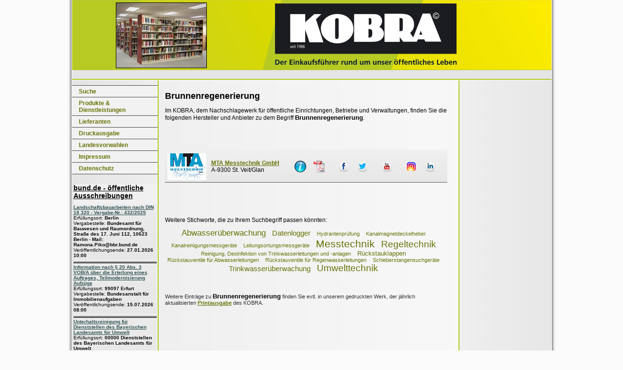

--- FILE ---
content_type: text/html
request_url: https://www.kobra-verlag.com/Brunnenregenerierung.html
body_size: 5792
content:

<!DOCTYPE HTML PUBLIC "-//W3C//DTD HTML 4.01 Transitional//EN"
          "http://www.w3.org/TR/html4/loose.dtd">
<html>
<head>
  <title>Brunnenregenerierung im KOBRA-Lieferantenverzeichnis</title>
  <meta http-equiv="Content-Type" content="text/html; charset=utf-8">
  <meta http-equiv="X-UA-Compatible" content="IE=EmulateIE7" />
  <meta name="publisher" content="UST GmbH">
  <meta name="copyright" content="KOBRA Verlag, G. + J.-P. Pietsch GbR">
  <meta name="Description" content="Brunnenregenerierung im Lieferantenverzeichnis für öffentliche Einrichtungen, Betriebe und Verwaltungen">
  <meta name="KeyWords" content="Anbieter, kommunal, KOBRA, Lieferant, Hersteller, öffentlich, Brunnenregenerierung">
  <meta name="Robots" content="INDEX,FOLLOW">
  <link rel="shortcut icon" href="favicon.ico" type="image/x-icon">
  <link rel="shortcut icon" href="img/kobraicon.gif" type="image/gif">
  <link rel="stylesheet" type="text/css" href="style/kobra.css" media="all" />
  <!--[if IE]>
  <link rel="stylesheet" type="text/css" href="style/default_ie.css" media="all" />
  <![endif]-->
  <link rel="stylesheet" type="text/css" href="style/print.css" media="print" />
  <script language="javascript" type="text/javascript" src="js/util_functions.js"></script>
  <script language="javascript" type="text/javascript" src="js/prototype.js"></script>
  <script language="javascript" type="text/javascript" src="js/scriptaculous/scriptaculous.js"></script>
  <script language="javascript" type="text/javascript" src="js/be_slide.js"></script>
  <link rel="stylesheet" type="text/css" href="style/stichwort.css" media="all" />


</head>
<body>
<script language="javascript" type="text/javascript" src="js/wz_tooltip.js"></script>
<div id="mainpage">
  <div id="logo">
    <div id="headershow" class="imageflow">
    <script type="text/javascript">
    var def_imges=new Array();
//    var def_imges=new Array ('pics/pic01.jpg', 'pics/pic02.jpg', 'pics/pic03.jpg', 'pics/pic04.jpg', 'pics/pic05.jpg');
    def_imges[def_imges.length] = 'img/header/9067460_lofik.jpg';
    def_imges[def_imges.length] = 'img/header/7757679_Tino-Hemmann.jpg';
    def_imges[def_imges.length] = 'img/header/7482036_steeve-janvier.jpg';
    def_imges[def_imges.length] = 'img/header/7408363_Zauberhut.jpg';
    def_imges[def_imges.length] = 'img/header/459675_Stephen-Coburn.jpg';
    def_imges[def_imges.length] = 'img/header/44807391_PinkBlue.jpg';
    def_imges[def_imges.length] = 'img/header/44388858_Vladimir-Mucibabic.jpg';
    def_imges[def_imges.length] = 'img/header/44316026_Calado.jpg';
    def_imges[def_imges.length] = 'img/header/43588076_Female-photographe.jpg';
    def_imges[def_imges.length] = 'img/header/42814961_Gina-Sanders.jpg';
    def_imges[def_imges.length] = 'img/header/42667949_siwi1.jpg';
    def_imges[def_imges.length] = 'img/header/4247161_Tripod.jpg';
    def_imges[def_imges.length] = 'img/header/42426256_Martina-Berg.jpg';
    def_imges[def_imges.length] = 'img/header/42386672_Harald-Biebel.jpg';
    def_imges[def_imges.length] = 'img/header/41362197_tchara.jpg';
    def_imges[def_imges.length] = 'img/header/41307893_Olaf-Wandruschka.jpg';
    def_imges[def_imges.length] = 'img/header/40914578_photo-5000.jpg';
    def_imges[def_imges.length] = 'img/header/40103765_Marcel-Schauer.jpg';
    def_imges[def_imges.length] = 'img/header/39532267_mihi.jpg';
    def_imges[def_imges.length] = 'img/header/38833322_Christian-Schwier.jpg';
    def_imges[def_imges.length] = 'img/header/38773510_Andrii-Muzyka.jpg';
    def_imges[def_imges.length] = 'img/header/38703509_Dmytro-Panchenko.jpg';
    def_imges[def_imges.length] = 'img/header/36991810_PRILL-Mediendesign.jpg';
    def_imges[def_imges.length] = 'img/header/36653623_lassedesignen.jpg';
    def_imges[def_imges.length] = 'img/header/35972983_line-of-sight.jpg';
    def_imges[def_imges.length] = 'img/header/35433250_awiec.jpg';
    def_imges[def_imges.length] = 'img/header/35065892_photo-5000.jpg';
    def_imges[def_imges.length] = 'img/header/34871020_miket.jpg';
    def_imges[def_imges.length] = 'img/header/34768571_hacohob.jpg';
    def_imges[def_imges.length] = 'img/header/34396026_atm2003.jpg';
    def_imges[def_imges.length] = 'img/header/34181006_dieter76.jpg';
    def_imges[def_imges.length] = 'img/header/33954116_PhotographyByMK.jpg';
    def_imges[def_imges.length] = 'img/header/33428519_Antroxu.jpg';
    def_imges[def_imges.length] = 'img/header/32651805_Thomas-Reimer.jpg';
    def_imges[def_imges.length] = 'img/header/32347451_Light-Impression.jpg';
    def_imges[def_imges.length] = 'img/header/32206463_Carsten-Reisinger.jpg';
    def_imges[def_imges.length] = 'img/header/32100611_Georgi-Nachev.jpg';
    def_imges[def_imges.length] = 'img/header/31543867_visdia.jpg';
    def_imges[def_imges.length] = 'img/header/30269933_thomas-haltinner.jpg';
    def_imges[def_imges.length] = 'img/header/30031897_Gina-Sanders.jpg';
    def_imges[def_imges.length] = 'img/header/29850605_senkaya.jpg';
    def_imges[def_imges.length] = 'img/header/29227818_Horticulture.jpg';
    def_imges[def_imges.length] = 'img/header/24936154_Ssogras.jpg';
    def_imges[def_imges.length] = 'img/header/24364151_Peter-Atkins.jpg';
    def_imges[def_imges.length] = 'img/header/23983783_Coradazzir.jpg';
    def_imges[def_imges.length] = 'img/header/23753776_view7.jpg';
    def_imges[def_imges.length] = 'img/header/23535691_tschiponnique.jpg';
    def_imges[def_imges.length] = 'img/header/23015478_C.-S.-Drewer.jpg';
    def_imges[def_imges.length] = 'img/header/22880670_Sigtrix.jpg';
    def_imges[def_imges.length] = 'img/header/22297624_Bergringfoto.jpg';
    def_imges[def_imges.length] = 'img/header/20201412_dieter76.jpg';
    def_imges[def_imges.length] = 'img/header/20150525_Dron.jpg';
    def_imges[def_imges.length] = 'img/header/19891154_iofoto.jpg';
    def_imges[def_imges.length] = 'img/header/18927927_Martina-Berg.jpg';
    def_imges[def_imges.length] = 'img/header/18915900_seeyou-hochstrich-.jpg';
    def_imges[def_imges.length] = 'img/header/17736833_Joachim-Schiermeye.jpg';
    def_imges[def_imges.length] = 'img/header/17697829_Luftbildfotograf.jpg';
    def_imges[def_imges.length] = 'img/header/16806883_Pixelwolf2.jpg';
    def_imges[def_imges.length] = 'img/header/16437478_eyewave.jpg';
    def_imges[def_imges.length] = 'img/header/13694088_Gerhard-Seybert.jpg';
    def_imges[def_imges.length] = 'img/header/13621989_OSCAR.jpg';
    def_imges[def_imges.length] = 'img/header/13502189_broker.jpg';
    def_imges[def_imges.length] = 'img/header/12287757_Dan-Race.jpg';
    def_imges[def_imges.length] = 'img/header/10619579_pe-foto.jpg';
    def_imges[def_imges.length] = 'img/header/10001079_TheGame.jpg';

    </script>
    </div>
    <div id="headright">
    <a href="/"><img src="img/kobra-logo.png" width="373" height="130" alt="KOBRA - Das Lieferantenverzeichnis" title="KOBRA - Das Lieferantenverzeichnis für öffentliche Einrichtungen, Betriebe und Verwaltungen" /></a>
    <h2 style="display:none;">Der <br />&nbsp;&nbsp;Einkaufsführer <br />&nbsp;&nbsp;&nbsp;&nbsp;rund um unser <br />&nbsp;&nbsp;&nbsp;&nbsp;&nbsp;&nbsp;&nbsp;öffentliches Leben</h2>
    </div>
    
  </div>

  <div id="top">
    <div id="menuspacerfront"></div>
  </div>
  <div id="spacer2">
  </div>

<div id="innermain">
  <div id="left">
    <div id="mainNav">
      <!-- Menu -->
        <ul class="menuitems">

  <li class="menuitem0normal first-li"><a href="index.php" class="menu_normal normal"><span>Suche</span></a>
  </li>
  <li class="menuitem0normal"><a href="stichworte.php" class="menu_normal normal"><span>Produkte &amp;<br /> Dienstleistungen</span></a>
  </li>
  <li class="menuitem0normal"><a href="firmen.php" class="menu_normal normal"><span>Lieferanten</span></a>
  </li>
  <li class="menuitem0normal"><a href="print.php" class="menu_normal normal"><span>Druckausgabe</span></a>
  </li>
  <li class="menuitem0normal"><a href="vorwahlen.php" class="menu_normal normal"><span>Landesvorwahlen</span></a>
  </li>
  <li class="menuitem0normal"><a href="impressum.php" class="menu_normal normal"><span>Impressum</span></a>
  </li>
  <li class="menuitem0normal"><a href="datenschutz.php" class="menu_normal normal"><span>Datenschutz</span></a>
  </li>
</ul>

      <!-- /Menu -->
    </div>
    <div id="rssbund" class="rssfeed">
    <a href="http://www.bund.de/ausschreibungen" rel="nofollow" target="_blank">bund.de - öffentliche Ausschreibungen</a><br />
    <ul>
      <li><a href="https://www.service.bund.de/IMPORTE/Ausschreibungen/editor/Bundesamt-fuer-Bauwesen-und-Raumordnung/2026/01/6374658.html#track=feed-callforbids" rel="nofollow" target="_blank">Landschaftsbauarbeiten nach DIN 18 320 - Vergabe-Nr.: 432/2025</a><br /><span class="description">Erf&uuml;llungsort: <strong> Berlin</strong>
<br />Vergabestelle: <strong>Bundesamt f&#252;r Bauwesen und Raumordnung, Stra&#223;e des 17. Juni 112, 10623 Berlin - Mail: Ramona.Piko@bbr.bund.de</strong>
<br />Veröffentlichungsende: <strong>27.01.2026 10:00</strong><br />
<br /></span></li>
      <li><a href="https://www.service.bund.de/IMPORTE/Ausschreibungen/editor/Bundesanstalt-fuer-Immobilienaufgaben/2026/01/6374542.html#track=feed-callforbids" rel="nofollow" target="_blank">Information nach § 20 Abs. 3 VOB/A über die Erteilung eines Auftrages, Teilmodernisierung Aufzüge</a><br /><span class="description">Erf&uuml;llungsort: <strong>99097 Erfurt</strong>
<br />Vergabestelle: <strong>Bundesanstalt f&#252;r Immobilienaufgaben</strong>
<br />Veröffentlichungsende: <strong>15.07.2026 08:00</strong><br />
<br /></span></li>
      <li><a href="https://www.service.bund.de/IMPORTE/Ausschreibungen/healyhudson/2026/01/b0a327ed-05f0-4178-b8d3-9981c55b24bd.html#track=feed-callforbids" rel="nofollow" target="_blank">Unterhaltsreinigung für Dienststellen des Bayerischen Landesamts für Umwelt</a><br /><span class="description">Erf&uuml;llungsort: <strong>00000 Dienststellen des Bayerischen Landesamts f&#252;r Umwelt</strong>
<br />Vergabestelle: <strong>Bayerisches Landesamt f&#252;r Umwelt</strong>
<br />Veröffentlichungsende: <strong>20.02.2026 10:00</strong><br />
<br /></span></li>
      <li><a href="https://www.service.bund.de/IMPORTE/Ausschreibungen/eVergabe/830278.html#track=feed-callforbids" rel="nofollow" target="_blank">Q K2CB R9288 Interventions- und Übernahmesysteme - C-sUAS</a><br /><span class="description">Erf&uuml;llungsort: <strong> Ort im betreffenden Land</strong>
<br />Vergabestelle: <strong>Bundeswehrverwaltung</strong>
<br />Veröffentlichungsende: <strong>15.04.2026 13:00</strong><br />
<br /></span></li>
      <li><a href="https://www.service.bund.de/IMPORTE/Ausschreibungen/eVergabe/830018.html#track=feed-callforbids" rel="nofollow" target="_blank">Rahmenvereinbarung über die Gesamtherstellung des Verfassungsschutzberichtes</a><br /><span class="description">Erf&uuml;llungsort: <strong> 50765 K&#246;ln (K&#246;ln, Kreisfreie Stadt)</strong>
<br />Vergabestelle: <strong>Beschaffungsamt des BMI</strong>
<br />Veröffentlichungsende: <strong>13.02.2026 11:30</strong><br />
<br /></span></li>
      <li><a href="https://www.service.bund.de/IMPORTE/Ausschreibungen/eVergabe/830019.html#track=feed-callforbids" rel="nofollow" target="_blank">6002977951-Gebäudereinigungsvertrag Standort Zweibrücken</a><br /><span class="description">Erf&uuml;llungsort: <strong> 66482 Zweibr&#252;cken (Zweibr&#252;cken, Kreisfreie Stadt)</strong>
<br />Vergabestelle: <strong>Bundeswehrverwaltung</strong>
<br />Veröffentlichungsende: <strong>20.02.2026 13:00</strong><br />
<br /></span></li>
      <li><a href="https://www.service.bund.de/IMPORTE/Ausschreibungen/eVergabe/830201.html#track=feed-callforbids" rel="nofollow" target="_blank">REZ BBSAT 45ind Aktiv für Ausbildung JC Brandenburg an der Havel</a><br /><span class="description">Erf&uuml;llungsort: <strong> - Brandenburg an der Havel (Brandenburg an der Havel, Kreisfreie Stadt)</strong>
<br />Vergabestelle: <strong>Bundesagentur f&#252;r Arbeit</strong>
<br />Veröffentlichungsende: <strong>10.02.2026 10:00</strong><br />
<br /></span></li>
      <li><a href="https://www.service.bund.de/IMPORTE/Ausschreibungen/eVergabe/830044.html#track=feed-callforbids" rel="nofollow" target="_blank">Gülleausbringung</a><br /><span class="description">Erf&uuml;llungsort: <strong> 07743 Jena (Jena, Kreisfreie Stadt)</strong>
<br />Vergabestelle: <strong>Th&#252;ringer Landesamt f&#252;r Landwirtschaft und L&#228;ndlichen Raum</strong>
<br />Veröffentlichungsende: <strong>13.02.2026 10:00</strong><br />
<br /></span></li>
      <li><a href="https://www.service.bund.de/IMPORTE/Ausschreibungen/eVergabe/830042.html#track=feed-callforbids" rel="nofollow" target="_blank">Lieferung Wasserbausteine 2026 in fünf Losen</a><br /><span class="description">Erf&uuml;llungsort: <strong> 16225 Eberswalde (Barnim)</strong>
<br />Vergabestelle: <strong>Wasserstra&#223;en- und Schifffahrtsamt Oder-Havel</strong>
<br />Veröffentlichungsende: <strong>16.02.2026 10:00</strong><br />
<br /></span></li>
      <li><a href="https://www.service.bund.de/IMPORTE/Ausschreibungen/eVergabe/830195.html#track=feed-callforbids" rel="nofollow" target="_blank">Wartung und Instandhaltung von Fahrzeugen mit verlasteter Ausstattung</a><br /><span class="description">Erf&uuml;llungsort: <strong>   (M&#252;hldorf a. Inn)</strong>
<br />Vergabestelle: <strong>Bundesanstalt Technisches Hilfswerk</strong>
<br />Veröffentlichungsende: <strong>03.03.2026 09:00</strong><br />
<br /></span></li>

    </ul>
    </div>
    <div id="lastnav_calls" style="display:none;">
    Zuletzt aufgerufen:<br />
    <ul>

    </ul>
    </div>
  </div>

  <div id="content">
    <div id="main">
      <div id="invisible">

      </div>
<div class="liste" id="stichwort_seite">
  <h1>Brunnenregenerierung</h1>
  Im KOBRA, dem Nachschlagewerk f&uuml;r &ouml;ffentliche Einrichtungen, Betriebe und Verwaltungen, finden Sie die folgenden Hersteller und Anbieter zu dem Begriff <strong>Brunnenregenerierung</strong>.
  <br /><br />
  <div id="stwbanner">
    
    <br />
  </div>
  <table cellspacing="0" cellpading="0">
  <col width="80"><col>
    <tr><td class="logothumb"><a href="firma-anzeige.php?kundennr=1511791502" title="Anbieter von Brunnenregenerierung"><img src="resizeimg.php?file=./logos/1511791502.jpg" alt="Brunnenregenerierung"></a>
</td><td onclick=""> <a href="firma-anzeige.php?kundennr=1511791502"> MTA Messtechnik GmbH</a><br />A-9300 St. Veit/Glan<br><td>
<img src="img/info-small.png" width="24" height="24"  alt="Brunnenregenerierung" onMouseOver="Tip('Technologische Nischenprodukte für besondere Problemstellungen in der Wasserwirtschaft und ein europaweites Netzwerk an starken Partnern sind die Bausteine, auf die MTA Messtechnik seinen Unternehmenserfolg gründet. MTA Messtechnik GmbH, gegründet 2002, bietet Service und Produkte zur Überwachung, Bestandsaufnahme und Beurteilung von Wasserversorgungs- und Abwasserentsorgungsnetzen, einschließlich Gefälle- und Setzungsmessungen, Rohrnetzüberprüfung und Leckortung.<br /><br />Die MwStop® Rückstauventile bieten einen optimalen Schutz für Gebäude bei Hochwasser und Rückstau aus der Kanalisation. Mit dem MTA Pipe-Inspector® für Trinkwasser-, Abwasser-, Öl-, Gas- und Fernwärmeleitungssysteme ist eine kabellose TV-Inspektion von Transportleitungen bis zu ca. 50km Länge, inklusive 90° Bögen möglich.<br /><br />Die neue MTA Scan Series, wie der MTA Roof und Pool Scan, welche effiziente und punktgenaue Leckageortung auf Flachdächern bzw. Swimmingpools ermöglichen, erweitern seit Anfang 2022 das Produktsortiment von MTA Messtechnik GmbH.')" onMouseOut="UnTip();" /></td><td>
<a href="firma-anzeige.php?kundennr=1511791502" target="_blank" title="PDF-Broschüre von MTA Messtechnik GmbH herunterladen"><img src="img/pdf-small.gif"  alt="Brunnenregenerierung" /></a>
</td><td valign="middle">
</td><td valign="middle">
<a href="firma-anzeige.php?kundennr=1511791502" target="_blank" title="Brunnenregenerierung bei Facebook"><img src="img/icon/facebook-icon.png"  alt="Brunnenregenerierung bei Facebook" title="Facebook-Link vorhanden" border="0"></a>
</td><td valign="middle">
<a href="firma-anzeige.php?kundennr=1511791502" target="_blank" title="Brunnenregenerierung bei Twitter"><img src="img/icon/twitter-icon.png" alt="Brunnenregenerierung bei Twitter" title="Twitter-Link vorhanden" border="0"></a>
</td><td valign="middle">
</td><td valign="middle">
<a href="firma-anzeige.php?kundennr=1511791502" target="_blank" title="Brunnenregenerierung bei Youtube"><img src="img/icon/youtube-icon.png" alt="Brunnenregenerierung bei Youtube" title="Youtube-Link vorhanden" border="0"></a>
</td><td valign="middle">
</td><td valign="middle">
<a href="firma-anzeige.php?kundennr=1511791502" target="_blank" title="Brunnenregenerierung bei Instagram"><img src="img/icon/instagram-icon.png" alt="Brunnenregenerierung bei Instagram" title="Instagram-Link vorhanden" border="0"></a>
</td><td valign="middle">
<a href="firma-anzeige.php?kundennr=1511791502" target="_blank" title="Brunnenregenerierung bei LinkedIn"><img src="img/icon/linkedin-icon.png" alt="Brunnenregenerierung bei LinkedIn" title="LinkedIn-Link vorhanden" border="0"></a>
</td><td valign="middle">
</td></tr>


  </table>

</div>

<div class="addlist">
  <br /><br /><br /><br /><br />
Weitere Stichworte, die zu Ihrem Suchbegriff passen k&ouml;nnten:<br />
<ul id="addlist"><li class="cloudclass4"><a href="Abwasserueberwachung" title="Abwasser&uuml;berwachung (4 Anbieter)">Abwasser&uuml;berwachung</a> </li>
<li class="cloudclass3"><a href="Datenlogger" title="Datenlogger (3 Anbieter)">Datenlogger</a> </li>
<li class="cloudclass1"><a href="Hydrantenpruefung" title="Hydrantenpr&uuml;fung (1 Anbieter)">Hydrantenpr&uuml;fung</a> </li>
<li class="cloudclass1"><a href="Kanalmagnetdeckelheber" title="Kanalmagnetdeckelheber (1 Anbieter)">Kanalmagnetdeckelheber</a> </li>
<li class="cloudclass1"><a href="Kanalreinigungsmessgeraete" title="Kanalreinigungsmessger&auml;te (1 Anbieter)">Kanalreinigungsmessger&auml;te</a> </li>
<li class="cloudclass1"><a href="Leitungsortungsmessgeraete" title="Leitungsortungsmessger&auml;te (1 Anbieter)">Leitungsortungsmessger&auml;te</a> </li>
<li class="cloudclass6"><a href="Messtechnik" title="Messtechnik (8 Anbieter)">Messtechnik</a> </li>
<li class="cloudclass5"><a href="Regeltechnik" title="Regeltechnik (6 Anbieter)">Regeltechnik</a> </li>
<li class="cloudclass1"><a href="Reinigung_Desinfektion_von_Trinkwasserleitungen_und_anlagen" title="Reinigung, Desinfektion von Trinkwasserleitungen und -anlagen (1 Anbieter)">Reinigung, Desinfektion von Trinkwasserleitungen und -anlagen</a> </li>
<li class="cloudclass2"><a href="Rueckstauklappen" title="R&uuml;ckstauklappen (2 Anbieter)">R&uuml;ckstauklappen</a> </li>
<li class="cloudclass1"><a href="Rueckstauventile_fuer_Abwasserleitungen" title="R&uuml;ckstauventile f&uuml;r Abwasserleitungen (1 Anbieter)">R&uuml;ckstauventile f&uuml;r Abwasserleitungen</a> </li>
<li class="cloudclass1"><a href="Rueckstauventile_fuer_Regenwasserleitungen" title="R&uuml;ckstauventile f&uuml;r Regenwasserleitungen (1 Anbieter)">R&uuml;ckstauventile f&uuml;r Regenwasserleitungen</a> </li>
<li class="cloudclass1"><a href="Schieberstangensuchgeraete" title="Schieberstangensuchger&auml;te (1 Anbieter)">Schieberstangensuchger&auml;te</a> </li>
<li class="cloudclass3"><a href="Trinkwasserueberwachung" title="Trinkwasser&uuml;berwachung (3 Anbieter)">Trinkwasser&uuml;berwachung</a> </li>
<li class="cloudclass5"><a href="Umwelttechnik" title="Umwelttechnik (6 Anbieter)">Umwelttechnik</a> </li>
</ul>

</div>

<div class="bottom">
<br /><br />
<p class="smallhint">Weitere Eintr&auml;ge zu <strong>Brunnenregenerierung</strong> finden Sie evtl. in unserem gedruckten Werk, der j&auml;hrlich aktualisierten <a href="print.php">Printausgabe</a> des KOBRA.</p>
<br /><br />

</div>

    
    </div>
  </div>

  <div id="right">
    <div id="banner">
    <div class="banneritem" id="banner1">
  <a href="http://www.eurotramp.com" target="_blank" class="invisible">http://www.eurotramp.com</a>
  <a href="redirect.php?linkto=http%3A%2F%2Fwww.eurotramp.com&amp;kdnr=1511881100&amp;banner=Y" target="_blank">
<img src="banner/1511881100.jpg" alt="Eurotramp" title="Eurotramp" /></a><br />
  <a href="redirect.php?linkto=http%3A%2F%2Fwww.eurotramp.com&amp;kdnr=1511881100&amp;banner=Y" target="_blank"></a>
</div>

<div class="banneritem" id="banner2">
  <a href="http://www.stocksiefen-gmbh.de" target="_blank" class="invisible">http://www.stocksiefen-gmbh.de</a>
  <a href="redirect.php?linkto=http%3A%2F%2Fwww.stocksiefen-gmbh.de&amp;kdnr=1511131701&amp;banner=Y" target="_blank">
<img src="banner/1511131701.gif" alt="Stocksiefen GmbH" title="Stocksiefen GmbH" /></a><br />
  <a href="redirect.php?linkto=http%3A%2F%2Fwww.stocksiefen-gmbh.de&amp;kdnr=1511131701&amp;banner=Y" target="_blank"></a>
</div>

<div class="banneritem" id="banner3">
  <a href="http://www.containex.at/de?utm_source=kobra-verlag.at&utm_medium=banner" target="_blank" class="invisible">http://www.containex.at/de?utm_source=kobra-verlag.at&utm_medium=banner</a>
  <a href="redirect.php?linkto=http%3A%2F%2Fwww.containex.at%2Fde%3Futm_source%3Dkobra-verlag.at%26utm_medium%3Dbanner&amp;kdnr=1510100701&amp;banner=Y" target="_blank">
<img src="banner/1510100701.gif" alt="Containex" title="Containex" /></a><br />
  <a href="redirect.php?linkto=http%3A%2F%2Fwww.containex.at%2Fde%3Futm_source%3Dkobra-verlag.at%26utm_medium%3Dbanner&amp;kdnr=1510100701&amp;banner=Y" target="_blank"></a>
</div>

<div class="banneritem" id="banner4">
  <a href="http://www.hally-gally-spielplatzgeraete.de" target="_blank" class="invisible">http://www.hally-gally-spielplatzgeraete.de</a>
  <a href="redirect.php?linkto=http%3A%2F%2Fwww.hally-gally-spielplatzgeraete.de&amp;kdnr=2020032900&amp;banner=Y" target="_blank">
<img src="banner/2020032900.jpg" alt="SPOGG SPORT-GÜTER GMBH" title="SPOGG SPORT-GÜTER GMBH" /></a><br />
  <a href="redirect.php?linkto=http%3A%2F%2Fwww.hally-gally-spielplatzgeraete.de&amp;kdnr=2020032900&amp;banner=Y" target="_blank"></a>
</div>

<div class="banneritem" id="banner5">
  <a href="http://www.obduramus.de" target="_blank" class="invisible">http://www.obduramus.de</a>
  <a href="redirect.php?linkto=http%3A%2F%2Fwww.obduramus.de&amp;kdnr=1514262600&amp;banner=Y" target="_blank">
<img src="banner/1514262600.gif" alt="Obduramus Umwelttechnik GmbH" title="Obduramus Umwelttechnik GmbH" /></a><br />
  <a href="redirect.php?linkto=http%3A%2F%2Fwww.obduramus.de&amp;kdnr=1514262600&amp;banner=Y" target="_blank"></a>
</div>

<div class="banneritem" id="banner6">
  <a href="http://www.ust-gmbh.de" target="_blank" class="invisible">http://www.ust-gmbh.de</a>
  <a href="redirect.php?linkto=http%3A%2F%2Fwww.ust-gmbh.de&amp;kdnr=ust&amp;banner=Y" target="_blank">
<img src="banner/USTLogo.gif" alt="UST GmbH" title="UST GmbH" /></a><br />
  <a href="redirect.php?linkto=http%3A%2F%2Fwww.ust-gmbh.de&amp;kdnr=ust&amp;banner=Y" target="_blank"></a>
</div>


    </div>
  </div>

<br class="clearfloat">
</div>
<!-- Fusszeile -->
  <div id="footer_menu">
    <ul class="simple_menu">
      <li><a href="index.php">Suche</a></li>
      <li><a href="print.php">Printausgabe</a></li>
      <li><a href="vorwahlen.php">Vorwahlen</a></li>
      <li><a href="verlag.php">Verlag</a></li>
      <li><a href="impressum.php">Impressum</a></li>
      <li><a href="kontakt.php">Kontakt</a></li>
    </ul>
  </div>


  <div id="footer">

    <div align="left" class="gray" style="float:left;width:33%;" id="copyright">
     Copyright &copy; 1986 - 2025 by KOBRA Verlag, Offenburg
    </div>
    <div align="center" class="gray" style="float:left;width:33%;" id="idee">
     
    </div>
    <div align="right" class="gray" style="float:right;width:33%;" id="lastupdate">
      <i>Datenbestand vom: 13.01.2026</i><br />
      &nbsp;
    </div>
  </div>
</div>

</body>
</html>



--- FILE ---
content_type: text/css
request_url: https://www.kobra-verlag.com/style/print.css
body_size: 68
content:
body  {
	font-family: Verdana, Geneva, Arial, Helvetica, sans-serif;
	font-size : 9pt;
	color : Black;
	background-color: #FBFBFB;
}

img {
	 border: 0;
}

#left {
	width:0px;
	float:left;
	display: none;
}

#right {
	width: 0px;
	float: right;
	margin-right: 5px;
	display: none;
}



.clearfloat {
	float: none;
	clear: both;
}

#mainpage     {
  width:99%;
  background: none;
  padding: 0 10px 0 10px;
}

#innermain     {
  background: none;
  min-height: 100%;
}

#main {
	float: left;
	width: 99%;
	padding: 10px 8px 10px 5px;
	margin: 0 10px 0 10px;
}

* html #main {
	width: 99%;
	padding: 10px 5px 10px 10px;
}


--- FILE ---
content_type: text/javascript
request_url: https://www.kobra-verlag.com/js/be_slide.js
body_size: 3432
content:
/****************************************************************
"bretteleben.de JavaScript Slideshow" - Version 20100412
License: http://www.gnu.org/copyleft/gpl.html
Author: Andreas Berger
Copyright (c) 2010 Andreas Berger - andreas_berger@bretteleben.de
Project page and Demo at http://www.bretteleben.de
Last update: 2010-04-12
*****************************************************************/
//*****parameters to set*****
//into this array insert the paths of your pics.
//var def_imges=new Array ('pics/pic01.jpg', 'pics/pic02.jpg', 'pics/pic03.jpg', 'pics/pic04.jpg', 'pics/pic05.jpg');
    var def_imges=new Array();

def_imges[def_imges.length] = 'img/header/9067460_lofik.jpg';

    def_imges[def_imges.length] = 'img/header/7757679_Tino-Hemmann.jpg';

    def_imges[def_imges.length] = 'img/header/7482036_steeve-janvier.jpg';

    def_imges[def_imges.length] = 'img/header/7408363_Zauberhut.jpg';

    def_imges[def_imges.length] = 'img/header/459675_Stephen-Coburn.jpg';

    def_imges[def_imges.length] = 'img/header/44807391_PinkBlue.jpg';

    def_imges[def_imges.length] = 'img/header/44388858_Vladimir-Mucibabic.jpg';

    def_imges[def_imges.length] = 'img/header/44316026_Calado.jpg';

    def_imges[def_imges.length] = 'img/header/43588076_Female-photographe.jpg';

    def_imges[def_imges.length] = 'img/header/42814961_Gina-Sanders.jpg';

    def_imges[def_imges.length] = 'img/header/42667949_siwi1.jpg';

    def_imges[def_imges.length] = 'img/header/4247161_Tripod.jpg';

    def_imges[def_imges.length] = 'img/header/42426256_Martina-Berg.jpg';

    def_imges[def_imges.length] = 'img/header/42386672_Harald-Biebel.jpg';

    def_imges[def_imges.length] = 'img/header/41362197_tchara.jpg';

    def_imges[def_imges.length] = 'img/header/41307893_Olaf-Wandruschka.jpg';

    def_imges[def_imges.length] = 'img/header/40914578_photo-5000.jpg';

    def_imges[def_imges.length] = 'img/header/40103765_Marcel-Schauer.jpg';

    def_imges[def_imges.length] = 'img/header/39532267_mihi.jpg';

    def_imges[def_imges.length] = 'img/header/38833322_Christian-Schwier.jpg';

    def_imges[def_imges.length] = 'img/header/38773510_Andrii-Muzyka.jpg';

    def_imges[def_imges.length] = 'img/header/38703509_Dmytro-Panchenko.jpg';

    def_imges[def_imges.length] = 'img/header/36991810_PRILL-Mediendesign.jpg';

    def_imges[def_imges.length] = 'img/header/36653623_lassedesignen.jpg';

    def_imges[def_imges.length] = 'img/header/35972983_line-of-sight.jpg';

    def_imges[def_imges.length] = 'img/header/35433250_awiec.jpg';

    def_imges[def_imges.length] = 'img/header/35065892_photo-5000.jpg';

    def_imges[def_imges.length] = 'img/header/34871020_miket.jpg';

    def_imges[def_imges.length] = 'img/header/34768571_hacohob.jpg';

    def_imges[def_imges.length] = 'img/header/34396026_atm2003.jpg';

    def_imges[def_imges.length] = 'img/header/34181006_dieter76.jpg';

    def_imges[def_imges.length] = 'img/header/33954116_PhotographyByMK.jpg';

    def_imges[def_imges.length] = 'img/header/33428519_Antroxu.jpg';

    def_imges[def_imges.length] = 'img/header/32651805_Thomas-Reimer.jpg';

    def_imges[def_imges.length] = 'img/header/32347451_Light-Impression.jpg';

    def_imges[def_imges.length] = 'img/header/32206463_Carsten-Reisinger.jpg';

    def_imges[def_imges.length] = 'img/header/32100611_Georgi-Nachev.jpg';

    def_imges[def_imges.length] = 'img/header/31543867_visdia.jpg';

    def_imges[def_imges.length] = 'img/header/30269933_thomas-haltinner.jpg';

    def_imges[def_imges.length] = 'img/header/30031897_Gina-Sanders.jpg';

    def_imges[def_imges.length] = 'img/header/29850605_senkaya.jpg';

    def_imges[def_imges.length] = 'img/header/29227818_Horticulture.jpg';

    def_imges[def_imges.length] = 'img/header/24936154_Ssogras.jpg';

    def_imges[def_imges.length] = 'img/header/24364151_Peter-Atkins.jpg';

    def_imges[def_imges.length] = 'img/header/23983783_Coradazzir.jpg';

    def_imges[def_imges.length] = 'img/header/23753776_view7.jpg';

    def_imges[def_imges.length] = 'img/header/23535691_tschiponnique.jpg';

    def_imges[def_imges.length] = 'img/header/23015478_C.-S.-Drewer.jpg';

    def_imges[def_imges.length] = 'img/header/22880670_Sigtrix.jpg';

    def_imges[def_imges.length] = 'img/header/22297624_Bergringfoto.jpg';

    def_imges[def_imges.length] = 'img/header/20201412_dieter76.jpg';

    def_imges[def_imges.length] = 'img/header/20150525_Dron.jpg';

    def_imges[def_imges.length] = 'img/header/19891154_iofoto.jpg';

    def_imges[def_imges.length] = 'img/header/18927927_Martina-Berg.jpg';

    def_imges[def_imges.length] = 'img/header/18915900_seeyou-hochstrich-.jpg';

    def_imges[def_imges.length] = 'img/header/17736833_Joachim-Schiermeye.jpg';

    def_imges[def_imges.length] = 'img/header/17697829_Luftbildfotograf.jpg';

    def_imges[def_imges.length] = 'img/header/16806883_Pixelwolf2.jpg';

    def_imges[def_imges.length] = 'img/header/16437478_eyewave.jpg';

    def_imges[def_imges.length] = 'img/header/13694088_Gerhard-Seybert.jpg';

    def_imges[def_imges.length] = 'img/header/13621989_OSCAR.jpg';

    def_imges[def_imges.length] = 'img/header/13502189_broker.jpg';

    def_imges[def_imges.length] = 'img/header/12287757_Dan-Race.jpg';

    def_imges[def_imges.length] = 'img/header/10619579_pe-foto.jpg';

    def_imges[def_imges.length] = 'img/header/10001079_TheGame.jpg';



var def_divid="headershow"; //the id of the div container that will hold the slideshow
var def_picwid=200; //set this to the width of your widest pic
var def_pichei=100; //... and this to the height of your highest pic
var def_backgr="transparent"; //set this to the background color you want to use for the slide-area
//(for example the body-background-color) if your pics are of different size
var def_sdur=7; //time to show a pic between fades in seconds
var def_fdur=1; //duration of the complete fade in seconds
var def_steps=20; //steps to fade from on pic to the next
var def_startwhen="y"; //start automatically at pageload? set it to "y" for on and to "n" for off
var def_shuffle="y"; //start with random image? set it to "y" for on and to "n" for off
var def_showcontr="n"; //do you want to show controls? set it to "y" for on and to "n" for off
//into this array insert the paths of your control-buttons or the text to display e.g. back,start,stop,fwrd.
var def_contr=new Array ('bwd.png', 'start.png', 'stop.png', 'fwd.png');
//****************************************************************

//daisychain onload-events
function daisychain(sl){if(window.onload) {var ld=window.onload;window.onload=function(){ld();sl();};}else{window.onload=function(){sl();};}}

function be_slideshow(be_slideid,be_imges,be_divid,be_picwid,be_pichei,be_backgr,be_sdur,be_fdur,be_steps,be_startwhen,be_shuffle,be_showcontr,be_contr){

//declarations and defaults
	var slideid=(be_slideid)?be_slideid:"0";
	var imges=(be_imges)?be_imges:def_imges;
	var divid=(be_divid)?be_divid:def_divid;
	var picwid=(be_picwid)?be_picwid:def_picwid;
	var pichei=(be_pichei)?be_pichei:def_pichei;
	var backgr=(be_backgr)?be_backgr:def_backgr;
	var sdur=(be_sdur)?be_sdur:def_sdur;
	var fdur=(be_fdur)?be_fdur:def_fdur;
	var steps=(be_steps)?be_steps:def_steps;
	var startwhen=(be_startwhen)?be_startwhen:def_startwhen;
			startwhen=(startwhen.toLowerCase()=="y")?1:0;
	var shuffle=(be_shuffle)?be_shuffle:def_shuffle;
			shuffle=(shuffle.toLowerCase()=="y")?1:0;
	var showcontr=(be_showcontr)?be_showcontr:def_showcontr;
			showcontr=(showcontr.toLowerCase()=="y")?1:0;
	var contr=(be_contr)?be_contr:def_contr;
	var ftim=fdur*1000/steps;
	var stim=sdur*1000;
	var emax=imges.length;
	var self = this;
	var stopit=1;
	var startim=1;
	var u=0;
	var parr = new Array();
	var ptofade,pnext,factor,mytimeout;
//check if there are at least 3 pictures, elswhere double the array
	if(imges.length<=2){imges=imges.concat(imges);}
//shuffle images if set
  if(shuffle){var i;for(i=0;i<=Math.floor(Math.random()*imges.length);i++){imges.push(imges.shift());}}
  
//push images into array and get things going
	this.b_myfade = function(){
		var a,idakt,paktidakt,ie5exep;
		for(a=1;a<=emax;a++){
			idakt="img_"+slideid+"_"+a;paktidakt=document.getElementById(idakt);
    	ie5exep=new Array(paktidakt);parr=parr.concat(ie5exep);
    }
		if(startwhen){
			stopit=0;
 			mytimeout=setTimeout(function(){self.b_slide();},stim);
 		}
	}

//prepare current and next and trigger slide
	this.b_slide = function(){
		clearTimeout(mytimeout);
		u=0;
		ptofade=parr[startim-1];
		if(startim<emax){pnext=parr[startim];}
		else{pnext=parr[0];}
		pnext.style.zIndex=1;
		pnext.style.visibility="visible";
		pnext.style.filter="Alpha(Opacity=100)";
		try{pnext.style.removeAttribute("filter");} catch(err){}
		pnext.style.MozOpacity=1;
		pnext.style.opacity=1;
		ptofade.style.zIndex=2;
		ptofade.style.visibility="visible";
		ptofade.style.filter="Alpha(Opacity=100)";
		ptofade.style.MozOpacity=1;
		ptofade.style.opacity=1;
		factor=100/steps;
		if(stopit=="0"){
			this.b_slidenow();
		}
	}

//one step forward
	this.b_forw = function(){
		stopit=1;
		clearTimeout(mytimeout);
		ptofade=parr[startim-1];
		if(startim<emax){pnext=parr[startim];startim=startim+1;}
		else{pnext=parr[0];startim=1;}
		ptofade.style.visibility="hidden";
		ptofade.style.zIndex=1;
		pnext.style.visibility="visible";
		pnext.style.zIndex=2;
		self.b_slide();
	}

//one step back
	this.b_back = function(){
		stopit=1;
		clearTimeout(mytimeout);
		if(u==0){ //between two slides
			ptofade=parr[startim-1];
			if(startim<emax){pnext=parr[startim];}
			else{pnext=parr[0];}
			pnext.style.visibility="hidden";
			ptofade.style.zIndex=1;
			ptofade.style.visibility="visible";
			if(startim>=2){startim=startim-1;}
			else{startim=emax;}
			self.b_slide();
		}
		else{ //whilst sliding
			self.b_slide();
		}
	}

//slide as said, then give back
	this.b_slidenow = function(){
		var check1,maxalpha,curralpha;
		check1=ptofade.style.MozOpacity;
		maxalpha=(100-factor*u)/100*105;
		if(check1<=maxalpha/100){u=u+1;}
		curralpha=100-factor*u;
		ptofade.style.filter="Alpha(Opacity="+curralpha+")";
		ptofade.style.MozOpacity=curralpha/100;
		ptofade.style.opacity=curralpha/100;
		if(u<steps){ //slide not finished
			if(stopit=="0"){mytimeout=setTimeout(function(){self.b_slidenow();},ftim);}
			else {this.b_slide();}
		}
		else{ //slide finished
			if(startim<emax){
				ptofade.style.visibility="hidden";
				ptofade.style.zIndex=1;
				pnext.style.zIndex=2;
				startim=startim+1;u=0;
				mytimeout=setTimeout(function(){self.b_slide();},stim);
			}
			else{
				ptofade.style.visibility="hidden";
				ptofade.style.zIndex=1;
				pnext.style.zIndex=2;
				startim=1;u=0;
				mytimeout=setTimeout(function(){self.b_slide();},stim);
			}
		}
	}

//manual start
	this.b_start= function(){
		if(stopit==1){
 			stopit=0;
 			mytimeout=setTimeout(function(){self.b_slide();},stim);
 		}
	}

//manual stop
	this.b_stop= function(){
		clearTimeout(mytimeout);
		stopit=1;
		this.b_slide();
	}

//insert css and images
	this.b_insert= function(){
		var b, thestylid, thez, thevis, slidehei;
		slidehei=(showcontr)?(pichei+25):(pichei); //add space for the controls
		var myhtml="<div style='width:"+picwid+"px;height:"+slidehei+"px;'>";
   			myhtml+="<div style='position:absolute;width:"+picwid+"px;height:"+pichei+"px;'>";
		for(b=1;b<=emax;b++){
			thez=1;thevis='hidden';
			if(b<=1) {thez=2; thevis='visible';}
			  myhtml+="<div id='img_"+slideid+"_"+b+"' style='font-size:0;line-height:"+pichei+"px;margin:0;padding:0;text-align:center;visibility:"+thevis+";z-index:"+thez+";position:absolute;left:0;top:0;width:"+picwid+"px;height:"+pichei+"px;background-color:"+backgr+";'>";
				myhtml+="<img src='"+imges[(b-1)]+"' style='vertical-align:middle;' alt=''/></div>";
		}
   			myhtml+="</div>";
//show controls
		if(showcontr){
				for(b=1;b<=4;b++){
					var check=contr[b-1].substring(contr[b-1].length-3).toLowerCase(); //check for buttons
					contr[b-1]=(check=="jpg"||check=="gif"||check=="png")?("<img src='"+contr[b-1]+"' style='border:none;' alt=''/>"):(contr[b-1]);
				}
   			myhtml+="<div style='display:block;width:"+picwid+"px;padding-top:"+(pichei+3)+"px;text-align:right;'>";
   			myhtml+="<a href='javascript:be_"+slideid+".b_back();' style='text-decoration:none'>"+contr[0]+"</a>&nbsp;";
   			myhtml+="<a href='javascript:be_"+slideid+".b_start();' style='text-decoration:none'>"+contr[1]+"</a>&nbsp;";
   			myhtml+="<a href='javascript:be_"+slideid+".b_stop();' style='text-decoration:none'>"+contr[2]+"</a>&nbsp;";
   			myhtml+="<a href='javascript:be_"+slideid+".b_forw();' style='text-decoration:none'>"+contr[3]+"</a>";
		}
   			myhtml+="</div>";
		document.getElementById(divid).innerHTML=myhtml;
		self.b_myfade();
	}

//call autostart-function
daisychain(this.b_insert);
	
}

var be_0= new be_slideshow();
